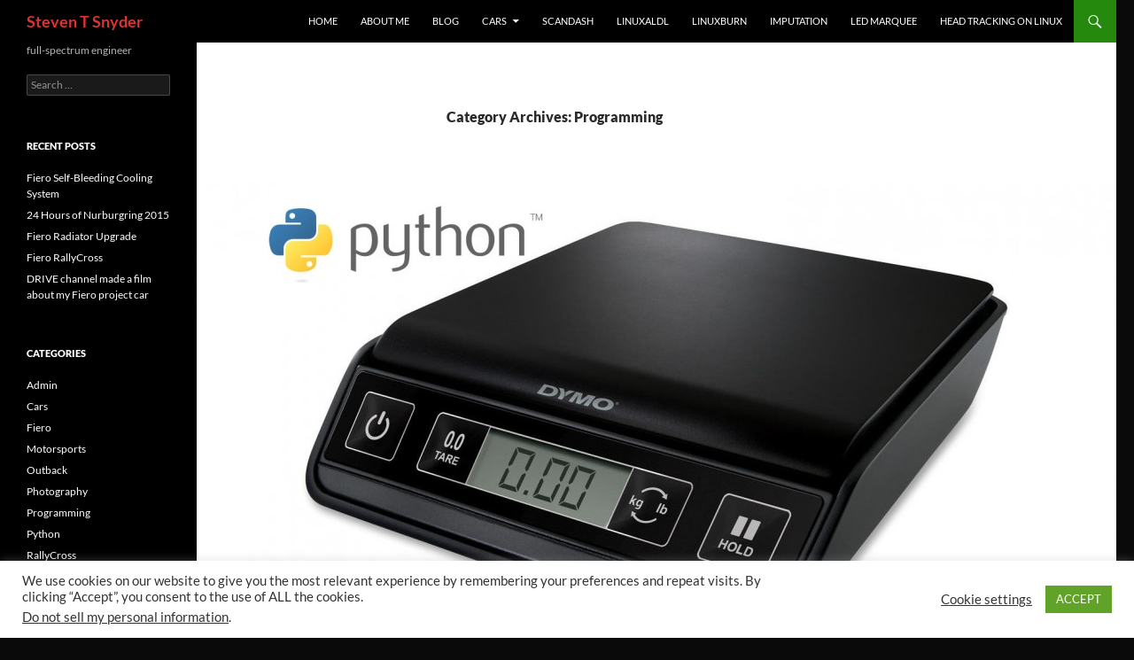

--- FILE ---
content_type: text/plain
request_url: https://www.google-analytics.com/j/collect?v=1&_v=j102&a=562775845&t=pageview&_s=1&dl=https%3A%2F%2Fsteventsnyder.com%2Fcategory%2Fprogramming%2F&ul=en-us%40posix&dt=Programming%20%7C%20Steven%20T%20Snyder&sr=1280x720&vp=1280x720&_u=IEBAAAABAAAAACAAI~&jid=973027578&gjid=1642585842&cid=1489095294.1769401942&tid=UA-46565109-1&_gid=1810039484.1769401942&_r=1&_slc=1&z=1077613956
body_size: -451
content:
2,cG-G47X82T21H